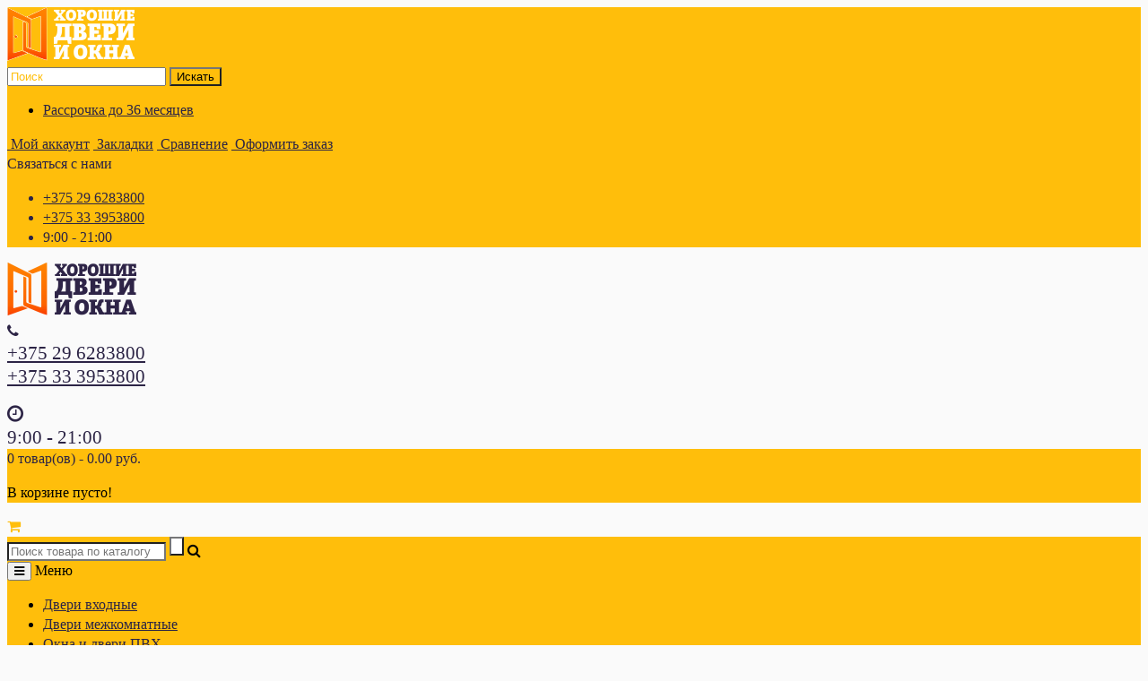

--- FILE ---
content_type: text/html; charset=utf-8
request_url: https://3800.by/megkomnatnye-dveri/dveri-steklyannye/emalit-emalit/
body_size: 9861
content:
<!DOCTYPE html> <html dir="ltr" lang="ru"> <head> <meta name="viewport" content="width=device-width, initial-scale=1.0, minimum-scale=1.0, user-scalable=0" /> <meta http-equiv="Content-Type" content="text/html; charset=UTF-8"/> <title>Emalit (Эмалит)</title> <base href="https://3800.by/" /> <link href="https://3800.by/megkomnatnye-dveri/dveri-steklyannye/emalit-emalit/" rel="canonical" /> <link href="https://3800.by/image/catalog/favicon.png" rel="icon" /> <meta property="og:title" content="Emalit (Эмалит)" /> <meta property="og:type" content="website" /> <meta property="og:url" content="https://3800.by/megkomnatnye-dveri/dveri-steklyannye/emalit-emalit/" /> <meta property="og:image" content="https://3800.by/image/catalog/logogd(2).png" /> <meta property="og:site_name" content="Хорошие двери и окна" /> <link rel="stylesheet" href="catalog/view/theme/storeset/style/bootstrap.css" /> <link rel="stylesheet" href="catalog/view/theme/storeset/style/style.css" /> <link rel="stylesheet" href="catalog/view/theme/storeset/style/owl.carousel.css" /> <link rel="stylesheet" href="catalog/view/theme/storeset/style/addcart.css" /> <link rel="stylesheet" href="catalog/view/theme/storeset/style/login.css" /> <link rel="stylesheet" href="catalog/view/theme/storeset/style/themify-icons.css" /> <link href="https://maxcdn.bootstrapcdn.com/font-awesome/4.7.0/css/font-awesome.min.css" rel="stylesheet"> <link href="catalog/view/javascript/popup_view/magnific-popup.css" rel="stylesheet" media="screen" /> <link href="catalog/view/theme/storeset/stylesheet/popup_view/stylesheet.css" rel="stylesheet" media="screen" /> <link rel="stylesheet" href="catalog/view/theme/storeset/style/responsive.css" /> <link rel="stylesheet" property="stylesheet" href="catalog/view/theme/storeset/stylesheet/megamenu.css?v3"> <!-- Google Tag Manager --> <script>(function(w,d,s,l,i){w[l]=w[l]||[];w[l].push({'gtm.start':
new Date().getTime(),event:'gtm.js'});var f=d.getElementsByTagName(s)[0],
j=d.createElement(s),dl=l!='dataLayer'?'&l='+l:'';j.async=true;j.src=
'https://www.googletagmanager.com/gtm.js?id='+i+dl;f.parentNode.insertBefore(j,f);
})(window,document,'script','dataLayer','GTM-N4GTLKK');</script> <!-- End Google Tag Manager --> <!-- Google Tag Manager (noscript) --> <noscript><iframe src="https://www.googletagmanager.com/ns.html?id=GTM-N4GTLKK"
height="0" width="0" style="display:none;visibility:hidden"></iframe></noscript> <!-- End Google Tag Manager (noscript) --> <script data-skip-moving="true">
        (function(w,d,u){
                var s=d.createElement('script');s.async=1;s.src=u+'?'+(Date.now()/60000|0);
                var h=d.getElementsByTagName('script')[0];h.parentNode.insertBefore(s,h);
        })(window,document,'https://cdn.bitrix24.by/b4968039/crm/site_button/loader_1_76075e.js');
</script> <script src="catalog/view/javascript/jquery/jquery-2.1.1.min.js"></script> <script src="catalog/view/javascript/jquery/jquery-ui.js"></script> <script src="catalog/view/theme/storeset/js/bootstrap.js"></script> <script src="catalog/view/theme/storeset/js/common.js"></script> <script src="catalog/view/theme/storeset/js/jquery.leanModal.min.js"></script> <script src="catalog/view/javascript/jquery/magnific/jquery.magnific-popup.min.js"></script> <script src="catalog/view/theme/storeset/js/owl.carousel.js"></script> <script src="catalog/view/theme/storeset/js/uisearch.js"></script> <script src="catalog/view/theme/storeset/js/classie.js"></script> <script src="catalog/view/theme/storeset/js/barrating.js"></script> <link rel="stylesheet" href="catalog/view/theme/storeset/style/magnify.css" /> <script src="catalog/view/theme/storeset/js/autosearch.js"></script> <link rel="stylesheet" href="catalog/view/theme/storeset/style/autosearch.css" /> <style>
			body {
						background-color: #FAFAFA;
									}
						.main-color1, .testbutton, .button, .item .cart .button-cart, .item .wishlist:hover, .item .compare:hover, .product-grid .product-buttons .cart, .product-grid .product-buttons .compare:hover, .product-list .product-buttons .compare:hover, .product-grid .product-buttons .wishlist:hover, .product-list .product-buttons .wishlist:hover, .btn-primary, .da-arrows span, .da-slide .da-link, .fastorder-panel-default .panel-heading, .slideshow-box .slideshow-plus-link, .oct-button {
			background-color: #2C2445!important;
			}
									.main-color2, .main-color1:hover, .testbutton:hover, .cart-top, .button:hover, .item .cart .button-cart:hover, .item .wishlist, .item .compare, .product-grid .product-buttons .cart:hover, .product-grid .product-buttons .wishlist, .product-list .product-buttons .wishlist, .product-grid .product-buttons .compare, .product-list .product-buttons .compare, .caption .intro-btn a, .search-box-top input[type=submit], .da-arrows span:hover, .da-slide .da-link:hover, ul.account-ul li:hover, .account-content .buttons div .button, .wishlist-tr, .account-content .button, .slideshow-box .slideshow-plus-link:hover, .oct-button:hover  {
			background-color: #FFBE0B!important;
			}
									.main-color2-text, .main-color1-text:hover, #sstore_menu > ul > li > div.dropdown a:hover, .error, .success, .search-top .fa-search, ul.account-ul li i, input[type=search]::-webkit-input-placeholder, .account-content form legend i, .account-content .buttons div .button-back, .account-content .table-div table .button-back, .account-content h2 i, #right-block i {
			color: #FFBE0B;
			}
									.button, .product-grid .product-buttons .cart, .testbutton, .slideshow-box .slideshow-plus-link {
			color: #C0BAC1!important;
			}
									.top-panel a, #sidebar a, .navbar-fixed-bottom ul li a, .sidebar-a, .settings span, .settings i, .settings strong {
			color: #2C2445;
			}
									.top-panel, #sidebar, .search-box-top, .navbar-fixed-bottom, .sidebar-a .dropdown-menu {
			background: #FFBE0B;
			}
									.top-panel a:hover, .settings:hover span {
			color: #726B82;
			}
						.enter:before {
			background: url(/catalog/view/theme/storeset/images/enter.png) no-repeat;
			}
			.register:before {
			background: url(/catalog/view/theme/storeset/images/reg.png) no-repeat;
			}
						#phone a, #contacts .contacts-fa {
			color: #2C2445;
			}
									#shedule {
			color: #2C2445;
			}
									#cart {
			background-color: #FFBE0B;
			}
			#right-block .fa-shopping-bag::before {
			color: #FFBE0B;
			}
									#cart #cart-total, #cart a {
			color: #2C2445;
			}
									nav, .sb-icon-search, .sb-search.sb-search-open .sb-icon-search, .no-js .sb-search .sb-icon-search {
			background: #FFBE0B;
			}
									nav .main-ul > .main-li > a, nav .main-ul > .main-li > a:visited, #sstore_menu > ul > li > a, #sstore_menu > ul > li > a:visited, ul.mobile-category > li > a:hover, ul.mobile-category > li ul > li:hover > a, #megamenu-menu .nav > li > a  {
			color: #2C2445;
			}
			@media only screen and (max-width: 992px) {
			#megamenu-menu .nav > li > div a {
			color: #2C2445!important;
			}
			}
									nav .main-ul > .main-li:hover > a, #sstore_menu > ul > li:hover a, #megamenu-menu .nav > li > a:hover  {
			color: #726B82;
			}
									.category-dropdown, #sstore_menu > ul > li > div.dropdown, #megamenu-menu .nav > li > div {
			background: #C0BAC1;
			}
									.category-dropdown > .sub-ul > .sub-li a.sub-category, .category-dropdown > .sub-ul > .sub-li ul li a, #sstore_menu > ul > li > div.dropdown a, #megamenu-menu .nav > li > div a  {
			color: #2C2445;
			}
									#search input {
			background: #FFFFFF;
			}
						#search input {
			background-position: 6px 6px;
			background-repeat: no-repeat;
			}
						.box-heading {
			background: #FFBE0B;
			}
									.box-heading {
			color: #2C2445;
			}
									ul.box-category  li a, ul.box-category li a:visited {
			color: #2C2445;
			}
									#sstore-3-level > ul > li > a, .oct-article-categories-box .box-content {
			background: #FFBE0B;
			}
									#sstore-3-level ul ul li a {
			background: #C0BAC1;
			}
									#sstore-3-level > ul > li > a {
			color: #2C2445;
			}
									#sstore-3-level > ul > li > a:hover {
			color: #726B82;
			}
									#sstore-3-level ul ul li a {
			color: #2F4858;
			}
									#sstore-3-level ul ul li a:hover {
			color: #FFBE0B;
			}
									#sstore-3-level ul ul ul li a.current-link {
			color: #726B82;
			}
									.product-list .price-old, .product-grid .price-old {
			color: #2C2445;
			}
									.product-list .price-new, .product-grid .price-new, .product-grid .price, .item .price, .swiper-slide .price-new {
			color: #FFBE0B;
			}
												.product-info > .right .price-new {
			color: #FFBE0B;
			}
									.product-info .price-new {
			color: #FFBE0B;
			}
												.product-info > .right .cart .button {
			color: #FFFFFF;
			}
						.product-info > .right .cart .button:hover {
			background: url(/catalog/view/theme/storeset/images/to-cart-hover.png) no-repeat 16% 46%,#ff5100;
			}
						.footer-top {
			background: #C0BAC1;
			}
									p.subscribe, footer .socials a, footer .contacts ul li, footer .contacts ul li a, .terms-footer-block, .terms-footer-block a {
			color: #2C2445;
			}
									footer .oct-footer-h3 {
			color: #2C2445;
			}
									footer .top-f.oct-footer-h3 {
			color: #2C2445;
			}
									.footer-top .about p, .footer-top .about p a {
			color: #2C2445;
			}
									.footer-middle {
			background: #FFBE0B;
			}
									footer .footer-middle ul > li > a, footer .footer-middle ul > li > a:visited, footer .footer-middle ul > li > a:hover {
			color: #2C2445;
			}
									#powered {
			background: #2C2445;
			}
									#powered .copyright {
			color: #C0BCB5;
			}
									#powered .copyright a, #powered .copyright a:visited {
			color: #C0BCB5;
			}
									#sidebar-toggle span,#search-top span, .login-top-mobile span, .cart-top-mobile span {
			color: #2C2445;
			}
												@media only screen and (max-width: 768px){
			.top-panel, .search-box-top {
			background: #FFBE0B;
			}
			}
									#sidebar {
			background: #FFBE0B;
			}
									#sidebar a, .sidebar-a i, .sidebar-a strong, .sidebar-a .dropdown-menu .btn-link, .sidebar-a .h3, .sidebar-a ul li {
			color: #2C2445;
			}
						.navbar-fixed-bottom { display: none;}  												body {
	font-size: 16px;
	line-height: 22px;
}
h1 {
	font-size: 22px;
	line-height: 28px;
}
h2 {
	font-size: 20px;
	line-height: 26px;
}
h3 {
	font-size: 18px;
	line-height: 24px;
}
h4 {
	font-size: 16px;
	line-height: 22px;
}
.category-list .category-list-item span {
	height: 48px;
}
.info-page {
	font-size: 16px;
}
.info-page h4 {
	font-size: 16px;
	margin: 22px 0 0;
}
.category-header {
	text-transform: uppercase;
	font-size: 22px;
	line-height: 26px;
	width: 400px;
	float: left;
	color: #252525;
	margin-bottom: 0;
}
.category-info p {
	line-height: 22px;
}
.breadcrumb {
	font-size: 14px;
	line-height: 18px;
}
.product-grid .name a, .swiper-slide .name a {
	font-size: 14px;
}
.product-list .price-new, .product-grid .price-new, .product-grid .price, .item .price, .swiper-slide .price-new {
	font-size: 16px;
}
#megamenu-menu .nav > li > a, nav .main-ul > .main-li > a, nav .main-ul > .main-li > a:visited {
	font-size: 16px;
}
#sstore-3-level > ul > li > a {
	font-size: 18px;
}
#contacts > #phone {
	font-size: 21px;
	line-height: 26px;
}
#shedule {
	font-size: 21px;
	line-height: 26px;
}
.footer-top .about p, .footer-top .about p a {
	font-size: 14px;
}
p.subscribe, footer .socials a, footer .contacts ul li, footer .contacts ul li a, .terms-footer-block, .terms-footer-block a {
	font-size: 18px;
}
.main-color1, .testbutton, .button, .item .cart .button-cart, .item .wishlist:hover, .item .compare:hover, .product-grid .product-buttons .cart, .product-grid .product-buttons .compare:hover, .product-list .product-buttons .compare:hover, .product-grid .product-buttons .wishlist:hover, .product-list .product-buttons .wishlist:hover, .btn-primary, .da-arrows span, .da-slide .da-link, .fastorder-panel-default .panel-heading, .slideshow-box .slideshow-plus-link {
	align-content: center
}
					</style> <link href="catalog/view/theme/storeset/stylesheet/popup_purchase/stylesheet.css" rel="stylesheet" media="screen" /> <script>
			function get_popup_purchase(product_id) {
			  setTimeout(function() {
			    $.magnificPopup.open({
			      tLoading: '<img src="catalog/view/theme/storeset/stylesheet/popup_purchase/ring-alt.svg" />',
			      items: {
			        src: 'index.php?route=extension/module/popup_purchase&product_id='+product_id,
			        type: 'ajax'
			      },
			      midClick: true,
			      removalDelay: 200
			    });
			  }, 1);
			}
		</script> <link href="catalog/view/theme/storeset/stylesheet/popup_found_cheaper/stylesheet.css" rel="stylesheet" media="screen" /> <script>
        function get_popup_found_cheaper(product_id) {
          $.magnificPopup.open({
            tLoading: '<img src="catalog/view/theme/storeset/stylesheet/popup_found_cheaper/ring-alt.svg" />',
            items: {
              src: 'index.php?route=extension/module/popup_found_cheaper&product_id='+product_id,
              type: 'ajax'
            }
          });
        }
        </script> <link href="catalog/view/theme/storeset/stylesheet/oct_product_preorder/stylesheet.css" rel="stylesheet" media="screen" /> <script>
        function get_oct_product_preorder(product_id) {
          $.magnificPopup.open({
            tLoading: '<img src="catalog/view/theme/storeset/stylesheet/oct_product_preorder/ring-alt.svg" />',
            items: {
              src: 'index.php?route=extension/module/oct_product_preorder&product_id='+product_id,
              type: 'ajax'
            }
          });
        }
        </script> </head> <body> <script>
			$(function() {
			  $.each($("[onclick^='addToCart'], .product-thumb [onclick^='get_popup_cart']"), function() {
			    var product_id = $(this).attr('onclick').match(/[0-9]+/);
			    $(this).parent().parent().find('a').append("<a href='javascript:void(0);' class='popup_view_button mobile-none' onclick='get_popup_view(" + product_id + ");'>Быстрый просмотр</a>");
			  });
			});
		</script> <div id="oct-wrap"> <div class="top-panel"> <div class="container"> <div class="row"> <a href="#" data-toggle="body" id="sidebar-toggle"> <span class="ti-menu-alt"></span> </a> <a href="http://3800.by/" class="mobile-logo"><img src="image/catalog/logogdw.png" title="Хорошие двери и окна" alt="Хорошие двери и окна" class="mobile-logo-img"/></a> <div class="mobile-icons-top"> <a href="#" id="search-top" class="search-top"><span class="ti-search"></span></a> <div class="search-box-top"> <input type="search" name="search" class="col-xs-10" id="story-top" value="" placeholder="Поиск" onclick="this.value = '';"> <input type="submit" class="col-xs-2 top-search-submit" value="Искать"> </div> <a href="http://3800.by/cart/" class="cart-top-mobile"> <span class="ti-shopping-cart"></span> <div class="cart-cols" id="cart-loading"></div> </a> <a href="index.php?route=account/account" class="login-top-mobile"><span class="ti-user"></span></a> </div> <ul class="col-sm-7 col-md-5 top-panel-ul"> <li><a href="http://3800.by/rassrochka">Рассрочка до 36 месяцев</a></li> </ul> <div class="col-sm-5 col-md-7 top-panel-div"> <div class="right"> <a href="#loginmodal" class="register" id="modaltrigger"><span class="ti-user"></span>&nbsp;<span class="top-panel-div-span">Мой аккаунт</span></a> <a href="https://3800.by/wishlist/" id="wishlist-total"><span class="ti-heart"></span>&nbsp;<span class="top-panel-div-span">Закладки</span></a> <a id="oct-compare" href="https://3800.by/compare-products/" class="checkout-top"><span class="ti-bar-chart"></span>&nbsp;<span class="top-panel-div-span">Сравнение</span></a> <a href="https://3800.by/index.php?route=checkout/oct_fastorder" class="checkout-top"><span class="ti-check-box"></span>&nbsp;<span class="top-panel-div-span">Оформить заказ</span></a> </div> </div> </div> </div> </div> <div class="sidebar-box"></div> <div id="sidebar" data-role="sideslide"> <div id="accordion" class="panel-group"> <div class="sidebar-a"> <div class="h3">Связаться с нами</div> <ul> <li><a href="javascript:void(0);" onclick="window.location.href='tel:+375296283800';">+375 29 6283800</a></li> <li><a href="javascript:void(0);" onclick="window.location.href='tel:+375333953800';">+375 33 3953800</a></li> <li>9:00 - 21:00</li> </ul> </div> </div> </div> <div class="clearfix"></div> <div id="loginmodal" style="display:none;"> <div class="logintitle">Авторизация</div> <form id="loginform" name="loginform" method="post" action="https://3800.by/login/" enctype="multipart/form-data"> <p class="fieldbox"> <label for="email" class="email-label">Ваш email:</label> <input type="text" name="email" id="email" class="txtfield" tabindex="1"> </p> <p class="fieldbox"> <label for="password" class="password-label">Ваш пароль:</label> <input type="password" name="password" id="password" class="txtfield" tabindex="2"> </p> <p class="fieldbox"> <input type="submit" name="loginbtn" id="loginbtn" class="button" value="Войти" tabindex="3"> </p> </form> <div class="login-help"> <a href="https://3800.by/simpleregister/" title="Регистрация">Регистрация</a> | <a href="https://3800.by/forgot-password/" title="Забыли пароль?">Забыли пароль?</a> </div> </div> <script><!--
			$('#loginmodal input').keydown(function(e) {
			    if (e.keyCode == 13) {
			        $('#loginmodal').submit();
			    }
			});
			//--> </script> <div class="container"> <!-- ============ header =================== --> <header class="row"> <div class="col-sm-3 col-md-3"> <div class="header_logo"> <a href="http://3800.by/"><img class="img-responsive" src="https://3800.by/image/catalog/logogd(2).png" title="Хорошие двери и окна" alt="Хорошие двери и окна" /></a> </div> </div> <div id="contacts" class="col-sm-3 col-md-3"> <i class="fa fa-phone contacts-fa"></i> <div id="phone"> <div> <a href="javascript:void(0);" onclick="window.location.href='tel:+375296283800';">+375 29 6283800</a> </div> <div> <a href="javascript:void(0);" onclick="window.location.href='tel:+375333953800';">+375 33 3953800</a> </div> </div> <div class="hidden-contacts"> <ul> </ul> </div> </div> <div id="shedule" class="col-sm-3 col-md-3"> <i class="fa fa-clock-o"></i> <div>					9:00 - 21:00									</div> </div> <div class="col-sm-3 col-md-3"> <div id="right-block" > <div id="cart"> <div class="heading"> <a><span id="cart-total">0 товар(ов) - 0.00 pуб.</span></a></div> <div style="clear: both;"></div> <div class="content"> <p class="text-center">В корзине пусто!</p> </div> </div> <i class="fa fa-shopping-cart"></i> <div class="clearfix"></div> </div> </div> </header> <!-- ============ menu =================== --> <div class="container"> <div id="stick_menu" class="row menu-row"> <nav id="megamenu-menu" class="navbar"> <div class="container"> <div id="search"> <div id="sb-search" class="sb-search"> <input class="sb-search-input" type="text" name="search" id="story" value="" placeholder="Поиск товара по каталогу" > <input class="sb-search-submit" type="submit" value=""> <span class="sb-icon-search"><i class="fa fa-search"></i></span> </div> </div> <script>
	new UISearch( document.getElementById( 'sb-search' ) );
</script> <div class="navbar-header" data-toggle="collapse" data-target=".navbar-ex1-collapse"> <button type="button" class="btn btn-navbar navbar-toggle"><i class="fa fa-bars"></i></button> <span id="category" class="visible-xs">Меню</span> </div> <div class="collapse navbar-collapse navbar-ex1-collapse"> <ul class="nav navbar-nav"> <li class="dropdown "> <a href="vhodnye-dveri"  data-target="link">Двери входные									</a> <a data-target="link" class="megamenu-notoggle-a"></a> </li> <li class="dropdown "> <a href="megkomnatnye-dveri"  data-target="link">Двери межкомнатные									</a> <a data-target="link" class="megamenu-notoggle-a"></a> </li> <li class="dropdown "> <a href="okna-pvh"  data-target="link">Окна и двери ПВХ									</a> <a data-target="link" class="megamenu-notoggle-a"></a> </li> <li class="dropdown "> <a href="rassrochka"  data-target="link">Рассрочка									</a> <a data-target="link" class="megamenu-notoggle-a"></a> </li> </ul> <div class="clearfix"></div> </div> </div> </nav> </div> </div> <script>
            var start_pos=$('#stick_menu').offset().top;
             $(window).scroll(function(){
              if ($(window).scrollTop()>=start_pos) {
                  if ($('#stick_menu').hasClass()==false) $('#stick_menu').addClass('to_top');
                  $('body').addClass('body-fx');
              }
              else {
                $('#stick_menu').removeClass('to_top');
                $('body').removeClass('body-fx');
              }
             });
        </script> <script>
			$( ".menu-alt" ).click(function() {
			  $( ".mobile-category" ).slideToggle( "slow", function() {
			    // Animation complete.
			  });
			  $('.mobile-category').css('display','block');
			});
		</script> <div id="notification"></div> <div class="content"></div> <div id="container"> <div class="row"> <ul class="breadcrumb" itemscope itemtype="https://schema.org/BreadcrumbList"> <li> <a href="http://3800.by/" title="Главная"> <i class="fa fa-home"></i> </a> </li> <li itemprop="itemListElement" itemscope itemtype="https://schema.org/ListItem"> <a itemscope itemtype="https://schema.org/Thing" itemprop="item" href="http://3800.by/megkomnatnye-dveri/" title="Межкомнатные двери"> <span itemprop="name">Межкомнатные двери</span> </a> <meta itemprop="position" content="1" /> </li> <li itemprop="itemListElement" itemscope itemtype="https://schema.org/ListItem"> <a itemscope itemtype="https://schema.org/Thing" itemprop="item" href="http://3800.by/megkomnatnye-dveri/dveri-steklyannye/" title="Двери стеклянные"> <span itemprop="name">Двери стеклянные</span> </a> <meta itemprop="position" content="2" /> </li> <li itemprop="itemListElement" itemscope itemtype="https://schema.org/ListItem"> <span itemscope itemtype="https://schema.org/Thing" itemprop="item"> <span itemprop="name">Emalit (Эмалит)</span> </span> <meta itemprop="position" content="3" /> </li> </ul> </div> <div class="content"> <div class="top-menu"> <div class="display"> <h1 class="category-header">Emalit (Эмалит)</h1> </div> <div class="show-items">Показывать:            <select id="input-limit" onchange="location = this.value;"> <option value="http://3800.by/megkomnatnye-dveri/dveri-steklyannye/emalit-emalit/?limit=15" selected="selected">15</option> <option value="http://3800.by/megkomnatnye-dveri/dveri-steklyannye/emalit-emalit/?limit=25">25</option> <option value="http://3800.by/megkomnatnye-dveri/dveri-steklyannye/emalit-emalit/?limit=50">50</option> <option value="http://3800.by/megkomnatnye-dveri/dveri-steklyannye/emalit-emalit/?limit=75">75</option> <option value="http://3800.by/megkomnatnye-dveri/dveri-steklyannye/emalit-emalit/?limit=100">100</option> </select> </div> <div class="sort">Сортировать:            <select id="input-sort" onchange="location = this.value;"> <option value="http://3800.by/megkomnatnye-dveri/dveri-steklyannye/emalit-emalit/?sort=p.sort_order&amp;order=ASC">По умолчанию</option> <option value="http://3800.by/megkomnatnye-dveri/dveri-steklyannye/emalit-emalit/?sort=pd.name&amp;order=ASC">По имени (A - Я)</option> <option value="http://3800.by/megkomnatnye-dveri/dveri-steklyannye/emalit-emalit/?sort=pd.name&amp;order=DESC">По имени (Я - A)</option> <option value="http://3800.by/megkomnatnye-dveri/dveri-steklyannye/emalit-emalit/?sort=p.price&amp;order=ASC" selected="selected">По цене (возрастанию)</option> <option value="http://3800.by/megkomnatnye-dveri/dveri-steklyannye/emalit-emalit/?sort=p.price&amp;order=DESC">По цене (убыванию)</option> <option value="http://3800.by/megkomnatnye-dveri/dveri-steklyannye/emalit-emalit/?sort=rating&amp;order=DESC">По рейтингу (убыванию)</option> <option value="http://3800.by/megkomnatnye-dveri/dveri-steklyannye/emalit-emalit/?sort=rating&amp;order=ASC">По рейтингу (возрастанию)</option> <option value="http://3800.by/megkomnatnye-dveri/dveri-steklyannye/emalit-emalit/?sort=p.model&amp;order=ASC">По модели (A - Я)</option> <option value="http://3800.by/megkomnatnye-dveri/dveri-steklyannye/emalit-emalit/?sort=p.model&amp;order=DESC">По модели (Я - A)</option> </select> </div> </div> <div class="clearfix"></div> <div id="column-left" class="col-sm-3"> <div class="box"> <div class="box-content" id="sstore-3-level"> <ul> <li class=" has-sub"> <a class="category-name-a" href="http://3800.by/okna-pvh/">Окна и двери ПВХ в рассрочку до 36 месяцев</a> <a class="toggle-a" href="http://3800.by/okna-pvh/"></a> <ul> <li class=""> <a href="http://3800.by/okna-pvh/dveri-pvh/" class="list-group-item active">- Двери ПВХ</a> <a style="display: none" class=""></a> <ul> </ul> </li> <li class=""> <a href="http://3800.by/okna-pvh/brusbox-super-aero/" class="list-group-item active">- Brusbox Super Aero</a> <a style="display: none" class=""></a> <ul> </ul> </li> <li class=""> <a href="http://3800.by/okna-pvh/rehau-sib-design/" class="list-group-item active">- Rehau SIB-Design</a> <a style="display: none" class=""></a> <ul> </ul> </li> <li class=""> <a href="http://3800.by/okna-pvh/salamander-streamline/" class="list-group-item active">- Salamander Streamline</a> <a style="display: none" class=""></a> <ul> </ul> </li> </ul> </li> </ul> <ul> <li class=" has-sub"> <a class="category-name-a" href="http://3800.by/vhodnye-dveri/">Входные двери</a> <a class="toggle-a" href="http://3800.by/vhodnye-dveri/"></a> <ul> <li class=" has-sub"> <a href="http://3800.by/vhodnye-dveri/dveri-vhodnye-rb/" class="list-group-item active">- Двeри входныe РБ</a> <a style="" class="toggle-a"></a> <ul> <li class=""> <a href="http://3800.by/vhodnye-dveri/dveri-vhodnye-rb/metalux/">- Металюкс</a> </li> <li class=""> <a href="http://3800.by/vhodnye-dveri/dveri-vhodnye-rb/staller/">- Сталлер</a> </li> </ul> </li> <li class=" has-sub"> <a href="http://3800.by/vhodnye-dveri/dveri-vhodnye-knr/" class="list-group-item active">- Двeри входныe КНР</a> <a style="" class="toggle-a"></a> <ul> <li class=""> <a href="http://3800.by/vhodnye-dveri/dveri-vhodnye-knr/kajzer/">- Кайзер</a> </li> </ul> </li> <li class=" has-sub"> <a href="http://3800.by/vhodnye-dveri/dveri-vhodnye-rf/" class="list-group-item active">- Двeри входныe РФ</a> <a style="" class="toggle-a"></a> <ul> <li class=""> <a href="http://3800.by/vhodnye-dveri/dveri-vhodnye-rf/garda-100/">- Гарда</a> </li> <li class=""> <a href="http://3800.by/vhodnye-dveri/dveri-vhodnye-rf/joshkar-98/">- Йошкар</a> </li> <li class=""> <a href="http://3800.by/vhodnye-dveri/dveri-vhodnye-rf/metalyur/">- МеталЮр</a> </li> <li class=""> <a href="http://3800.by/vhodnye-dveri/dveri-vhodnye-rf/faktor/">- Фактор</a> </li> </ul> </li> </ul> </li> </ul> <ul> <li class="active has-sub"> <a class="category-name-a" href="http://3800.by/megkomnatnye-dveri/">Межкомнатные двери</a> <a class="toggle-a" href="http://3800.by/megkomnatnye-dveri/"></a> <ul> <li class=" has-sub"> <a href="http://3800.by/megkomnatnye-dveri/ekoshpon-61/" class="list-group-item active">- Экошпон</a> <a style="" class="toggle-a"></a> <ul> <li class=""> <a href="http://3800.by/megkomnatnye-dveri/ekoshpon-61/deform-seriya-d/">- DEFORM Серия D</a> </li> <li class=""> <a href="http://3800.by/megkomnatnye-dveri/ekoshpon-61/deform-seriya-h/">- DEFORM Серия H</a> </li> <li class=""> <a href="http://3800.by/megkomnatnye-dveri/ekoshpon-61/e/">- E</a> </li> <li class=""> <a href="http://3800.by/megkomnatnye-dveri/ekoshpon-61/portas/">- Portas</a> </li> <li class=""> <a href="http://3800.by/megkomnatnye-dveri/ekoshpon-61/u-klassika/">- U Классика</a> </li> <li class=""> <a href="http://3800.by/megkomnatnye-dveri/ekoshpon-61/u-modern/">- U Модерн</a> </li> <li class=""> <a href="http://3800.by/megkomnatnye-dveri/ekoshpon-61/x-klassika/">- X Классика</a> </li> <li class=""> <a href="http://3800.by/megkomnatnye-dveri/ekoshpon-61/x-modern/">- X Модерн</a> </li> <li class=""> <a href="http://3800.by/megkomnatnye-dveri/ekoshpon-61/xn-klassika/">- XN Классика</a> </li> <li class=""> <a href="http://3800.by/megkomnatnye-dveri/ekoshpon-61/xn-modern/">- XN Модерн</a> </li> <li class=""> <a href="http://3800.by/megkomnatnye-dveri/ekoshpon-61/z/">- Z</a> </li> <li class=""> <a href="http://3800.by/megkomnatnye-dveri/ekoshpon-61/zn-modern/">- ZN Модерн</a> </li> <li class=""> <a href="http://3800.by/megkomnatnye-dveri/ekoshpon-61/lajt/">- Лайт</a> </li> <li class=""> <a href="http://3800.by/megkomnatnye-dveri/ekoshpon-61/sevilya/">- Севилья</a> </li> <li class=""> <a href="http://3800.by/megkomnatnye-dveri/ekoshpon-61/siti/">- Сити</a> </li> <li class=""> <a href="http://3800.by/megkomnatnye-dveri/ekoshpon-61/turin/">- Турин</a> </li> <li class=""> <a href="http://3800.by/megkomnatnye-dveri/ekoshpon-61/ego/">- Эго</a> </li> </ul> </li> <li class=" has-sub"> <a href="http://3800.by/megkomnatnye-dveri/glyantsevye-dveri/" class="list-group-item active">- Глянцевые двери</a> <a style="" class="toggle-a"></a> <ul> <li class=""> <a href="http://3800.by/megkomnatnye-dveri/glyantsevye-dveri/l/">- L</a> </li> <li class=""> <a href="http://3800.by/megkomnatnye-dveri/glyantsevye-dveri/vg/">- VG</a> </li> </ul> </li> <li class=" has-sub"> <a href="http://3800.by/megkomnatnye-dveri/dveri-3d/" class="list-group-item active">- Двери 3D</a> <a style="" class="toggle-a"></a> <ul> <li class=""> <a href="http://3800.by/megkomnatnye-dveri/dveri-3d/3d-cent/">- 3D Cent</a> </li> <li class=""> <a href="http://3800.by/megkomnatnye-dveri/dveri-3d/3d-eldorf/">- 3D Eldorf</a> </li> </ul> </li> <li class=" has-sub"> <a href="http://3800.by/megkomnatnye-dveri/dveri-iz-massiva/" class="list-group-item active">- Двери из массива</a> <a style="" class="toggle-a"></a> <ul> <li class=""> <a href="http://3800.by/megkomnatnye-dveri/dveri-iz-massiva/massiv-duba-139/">- Массив дуба</a> </li> <li class=""> <a href="http://3800.by/megkomnatnye-dveri/dveri-iz-massiva/massiv-olhi/">- Массив ольхи</a> </li> <li class=""> <a href="http://3800.by/megkomnatnye-dveri/dveri-iz-massiva/massiv-sosny/">- Массив сосны</a> </li> </ul> </li> <li class=" has-sub"> <a href="http://3800.by/megkomnatnye-dveri/dveri-mdf-70/" class="list-group-item active">- Двери МДФ</a> <a style="" class="toggle-a"></a> <ul> <li class=""> <a href="http://3800.by/megkomnatnye-dveri/dveri-mdf-70/laminirovannye/">- Ламинированные</a> </li> <li class=""> <a href="http://3800.by/megkomnatnye-dveri/dveri-mdf-70/pefektlajn/">- Пефектлайн</a> </li> <li class=""> <a href="http://3800.by/megkomnatnye-dveri/dveri-mdf-70/tehno/">- Техно</a> </li> </ul> </li> <li class=" has-sub"> <a href="http://3800.by/megkomnatnye-dveri/dveri-pvh-72/" class="list-group-item active">- Двери ПВХ</a> <a style="" class="toggle-a"></a> <ul> <li class=""> <a href="http://3800.by/megkomnatnye-dveri/dveri-pvh-72/zafleks/">- Зафлекс</a> </li> <li class=""> <a href="http://3800.by/megkomnatnye-dveri/dveri-pvh-72/standart-120/">- Стандарт</a> </li> <li class=""> <a href="http://3800.by/megkomnatnye-dveri/dveri-pvh-72/tripleks/">- Триплекс</a> </li> </ul> </li> <li class=""> <a href="http://3800.by/megkomnatnye-dveri/dveri-razdvignye-garmoshka/" class="list-group-item active">- Двери раздвижные (гармошка)</a> <a style="display: none" class=""></a> <ul> </ul> </li> <li class="active has-sub"> <a href="http://3800.by/megkomnatnye-dveri/dveri-steklyannye/" class="list-group-item active">- Двери стеклянные</a> <a style="" class="toggle-a"></a> <ul> <li class=""> <a href="http://3800.by/megkomnatnye-dveri/dveri-steklyannye/art-decor-art-dekor/">- Art-Decor (Арт-Декор)</a> </li> <li class=""> <a href="http://3800.by/megkomnatnye-dveri/dveri-steklyannye/classic-klassik/">- Classic (Классик)</a> </li> <li class=""> <a href="http://3800.by/megkomnatnye-dveri/dveri-steklyannye/emalit-emalit/">- Emalit (Эмалит)</a> </li> <li class=""> <a href="http://3800.by/megkomnatnye-dveri/dveri-steklyannye/fantasy-fentazi/">- Fantasy (Фэнтази)</a> </li> <li class=""> <a href="http://3800.by/megkomnatnye-dveri/dveri-steklyannye/illusion-illyugn/">- Illusion (Иллюжн)</a> </li> <li class=""> <a href="http://3800.by/megkomnatnye-dveri/dveri-steklyannye/imagination-imeginejshn/">- Imagination (Имэжинэйшн)</a> </li> <li class=""> <a href="http://3800.by/megkomnatnye-dveri/dveri-steklyannye/light-lajt/">- Light (Лайт)</a> </li> <li class=""> <a href="http://3800.by/megkomnatnye-dveri/dveri-steklyannye/satin-satin/">- Satin (Сатин)</a> </li> <li class=""> <a href="http://3800.by/megkomnatnye-dveri/dveri-steklyannye/triplex-tripleks/">- Triplex (Триплекс)</a> </li> </ul> </li> <li class=" has-sub"> <a href="http://3800.by/megkomnatnye-dveri/dveri-shponirovannye-74/" class="list-group-item active">- Двери шпонированные</a> <a style="" class="toggle-a"></a> <ul> <li class=""> <a href="http://3800.by/megkomnatnye-dveri/dveri-shponirovannye-74/3dx-dizajn/">- 3DX Дизайн</a> </li> <li class=""> <a href="http://3800.by/megkomnatnye-dveri/dveri-shponirovannye-74/premium/">- Премиум</a> </li> <li class=""> <a href="http://3800.by/megkomnatnye-dveri/dveri-shponirovannye-74/standart-136/">- Стандарт</a> </li> </ul> </li> <li class=" has-sub"> <a href="http://3800.by/megkomnatnye-dveri/dveri-emal-okrashennye/" class="list-group-item active">- Двери эмаль (окрашенные)</a> <a style="" class="toggle-a"></a> <ul> <li class=""> <a href="http://3800.by/megkomnatnye-dveri/dveri-emal-okrashennye/colorit/">- COLORIT</a> </li> <li class=""> <a href="http://3800.by/megkomnatnye-dveri/dveri-emal-okrashennye/provans/">- Прованс</a> </li> <li class=""> <a href="http://3800.by/megkomnatnye-dveri/dveri-emal-okrashennye/estel/">- Эстэль</a> </li> <li class=""> <a href="http://3800.by/megkomnatnye-dveri/dveri-emal-okrashennye/estel-lyuks/">- Эстэль люкс</a> </li> </ul> </li> <li class=" has-sub"> <a href="http://3800.by/megkomnatnye-dveri/nanshpon/" class="list-group-item active">- НанШпон</a> <a style="" class="toggle-a"></a> <ul> <li class=""> <a href="http://3800.by/megkomnatnye-dveri/nanshpon/stk/">- STK</a> </li> <li class=""> <a href="http://3800.by/megkomnatnye-dveri/nanshpon/stp/">- STP</a> </li> </ul> </li> <li class=""> <a href="http://3800.by/megkomnatnye-dveri/razdvignye-dveri/" class="list-group-item active">- Раздвижные двери</a> <a style="display: none" class=""></a> <ul> </ul> </li> <li class=""> <a href="http://3800.by/megkomnatnye-dveri/skladnye-dveri-77/" class="list-group-item active">- Складные двери</a> <a style="display: none" class=""></a> <ul> </ul> </li> <li class=""> <a href="http://3800.by/megkomnatnye-dveri/skrytye-dveri/" class="list-group-item active">- Скрытые двери</a> <a style="display: none" class=""></a> <ul> </ul> </li> </ul> </li> </ul> <ul> <li class=""> <a class="category-name-a" href="http://3800.by/dveri-dlya-bani-i-sauny/">Двери для бани и сауны</a> <a class="toggle-a" href="http://3800.by/dveri-dlya-bani-i-sauny/"></a> </li> </ul> <ul> <li class=""> <a class="category-name-a" href="http://3800.by/kozyrki/">Козырьки</a> <a class="toggle-a" href="http://3800.by/kozyrki/"></a> </li> </ul> <ul> <li class=""> <a class="category-name-a" href="http://3800.by/megkomnatnye-arki/">Межкомнатные арки</a> <a class="toggle-a" href="http://3800.by/megkomnatnye-arki/"></a> </li> </ul> </div> </div> </div> <div id="content" class="col-sm-9"> <div id="oct-filter-tag"></div> <div class="mobile-category-header"></div> <div id="res-products"> <div class="product-grid row"> <div class="cols col-lg-4 col-md-4 col-sm-4 col-xs-6"> <div class="product"> <div class="sticker-box-cat"> <span class="stickers-cat" style="color: #2c2445; background: #13c21c;">
              Рассрочка 36 мес            </span> <span class="stickers-cat" style="color: #ffffff; background: #2763a8;">
              &quot;Карта покупок&quot;            </span> <span class="stickers-cat" style="color: #ffffff; background: #d61c1c;">
              &quot;Магнит&quot;            </span> </div> <div class="sticker">-23%</div> <div class="image"> <a href="http://3800.by/megkomnatnye-dveri/dveri-steklyannye/emalit-emalit/gerda"><img src="https://3800.by/image/cache/catalog/i/hh/bg/1dd385f31cd18b749c8b863ca8c95dd2-450x600.jpeg" title="Герда" alt="Герда" /></a> <a href='javascript:void(0);' class='popup_view_button' onclick='get_popup_view("2489");'>Быстрый просмотр</a> </div> <div class="product-about"> <div class="name"><a href="http://3800.by/megkomnatnye-dveri/dveri-steklyannye/emalit-emalit/gerda">Герда</a></div> <div class="description">С элегантными, фактурными и современными моделями стеклянных дверей можно украсить рабочее или жилое..</div> <div class="price"> <span class="price-old">1 229.49 pуб.</span> <span class="price-new">945.76 pуб.</span> </div> <div class="product-buttons"> <a class="cart" onclick="addToCart('2489');"><i class="fa fa-shopping-cart" aria-hidden="true"></i>В корзину</a> <div class="additional"> <a class="wishlist" onclick="addToWishList('2489');"><i class="fa fa-heart-o" aria-hidden="true"></i></a> <a class="compare" onclick="addToCompare('2489');"><i class="fa fa-exchange" aria-hidden="true"></i></a> </div> </div> </div> </div> </div> <div class="pagination"></div> </div> <div class="clearfix"></div> </div> <div class="clearfix"></div> </div> <div class="clearfix"></div> </div> </div> <div class="clearfix"></div> <div class="clearfix"></div> </div> </div> <footer> <div class="footer-top"> <div class="container"> <div class="row"> <div class="col-sm-6 col-md-4 about"> <div class="top-f oct-footer-h3">О нашем магазине</div> <p><p>Двери входные и межкомнатные, окна и двери ПВХ, балконные рамы из ПВХ и алюминия в рассрочку до 36 
месяцев в Минске, Березино, Борисове, Дзержинске, Жодино, Крупках, 
Логойске, Марьиной
Горке, Молодечно, Несвиже, Пуховичах, Смолевичах, Столбцах, Узде, 
Червене и 
районах</p><p>ООО "Евроокна групп", УНП 691479698.
</p><p>МЫ В СОЦСЕТЯХ:</p></p> <div class="socials-box"> <a href="https://www.facebook.com/3800by/" target="_blank" title="Facebook"> <i class=" fa fa-facebook"> &nbsp; </i> </a> <a href="https://vk.com/oknadveriby" target="_blank" title="Vkontakte"> <i class="fa fa-vk"> &nbsp; </i> </a> <a href="https://www.ok.ru/oknapvc" target="_blank" title="Odnoklassniki"> <i class="fa fa-odnoklassniki"> &nbsp; </i> </a> <a href="https://www.instagram.com/okna.dveri/" target="_blank" title="RSS"> <i class="fa fa-instagram"> &nbsp; </i> </a> <a href="https://www.pinterest.com/3800by/" target="_blank" title="Pinterest"> <i class="fa fa-pinterest"> &nbsp; </i> </a> </div> </div> <div class="col-sm-6 col-md-4 contacts"> <div class="top-f oct-footer-h3">Наши контакты</div> <p class="subscribe">Будьте в курсе наших акций, подпишитесь на рассылку:</p> <div class="subscribe-content" id="static-subscribe-wrapper-footer"> <form id="static-subscribe-form-footer"> <div class="input-box"> <input id="newsletter" class="input-text required-entry validate-email" title="Подписаться" type="text" name="email"> </div> <div class="actions"> <button class="button" id="static-subscribe-button-footer" title="Подписаться" type="submit"><i class="fa fa-angle-right"></i></button> </div> </form> <script>
							function masked(element, status) {
							  if (status == true) {
							    $('<div/>')
							    .attr({ 'class':'masked' })
							    .prependTo(element);
							    $('<div class="masked_loading" />').insertAfter($('.masked'));
							  } else {
							    $('.masked').remove();
							    $('.masked_loading').remove();
							  }
							}
							$('#static-subscribe-button-footer').on('click', function(e) {
								e.preventDefault();

							  masked('#static-subscribe-wrapper-footer', true);

							  $.ajax({
							    type: 'post',
							    url:  'index.php?route=extension/module/static_subscribe/make_subscribe',
							    dataType: 'json',
							    data: $('#static-subscribe-form-footer').serialize(),
							    success: function(json) {
							      if (json['error']) {
							        masked('#static-subscribe-wrapper-footer', false);
							        $('#static-subscribe-wrapper-footer .alert-danger').remove();
							        $('#static-subscribe-form-footer').after('<div class="alert alert-danger"><i class="fa fa-check-circle"></i> ' + json['error'] + '<button type="button" class="close" data-dismiss="alert">&times;</button></div>');
							      }
							      if (json['output']) {
							        masked('#static-subscribe-wrapper-footer', false);
							        $('#static-subscribe-wrapper-footer').html('<div class="output-message" style="color: #fff;">'+json['output']+'</div>');
							      }
							    }
							  });
							 return false;
							});
							</script> </div> <ul> <li><span class="ti-mobile"></span><a href="javascript:void(0);" onclick="window.location.href='tel:+375296283800';">+375 29 6283800</a></li> <li><span class="ti-mobile"></span><a href="javascript:void(0);" onclick="window.location.href='tel:+375333953800';">+375 33 3953800</a></li> <li><span class="ti-time"></span>9:00 - 21:00</li> </ul> </div> <div class="hidden-sm col-md-4 socials"> <div id="ok_group_widget"></div> <script>
!function (d, id, did, st) {
  var js = d.createElement("script");
  js.src = "https://connect.ok.ru/connect.js";
  js.onload = js.onreadystatechange = function () {
  if (!this.readyState || this.readyState == "loaded" || this.readyState == "complete") {
    if (!this.executed) {
      this.executed = true;
      setTimeout(function () {
        OK.CONNECT.insertGroupWidget(id,did,st);
      }, 0);
    }
  }};
  d.documentElement.appendChild(js);
}(document,"ok_group_widget","52120554045515",'{"width":360,"height":285}');
</script> </div> </div> </div> </div> <div id="powered"> <div class="container"> <div class="row"> <div class="col-sm-12 col-md-8"> <div class="payment"> <img src="catalog/view/theme/storeset/images/pay/mastercard.png" alt="" /> <img src="catalog/view/theme/storeset/images/pay/visa.png" alt="" /> <img src="https://3800.by/image/cache/catalog/kp_card_2017-53x33.png" alt="" /> <img src="https://3800.by/image/cache/catalog/magnit-53x33.png" alt="" /> </div> </div> <div class="col-sm-12 col-md-4 right"> <div class="copyright"> </div> </div> </div> </div> </div> </footer> <div id="part"> <div id="partcont"> <div id="loading-mask"> </div> </div> </div> <p id="back-top"> <a href="#top"><span class="main-color1"></span></a> </p> <script>
    	$(document).ready(function(){
    		$("#back-top").hide();
    		$(function () {
    			$(window).scroll(function () {
    				if ($(this).scrollTop() > 450) {
    					$('#back-top').fadeIn();
    				} else {
    					$('#back-top').fadeOut();
    				}
    			});
    			$('#back-top a').click(function () {
    				$('body,html').animate({
    					scrollTop: 0
    				}, 800);
    				return false;
    			});
    		});
    	});
        </script> </body> </html>
